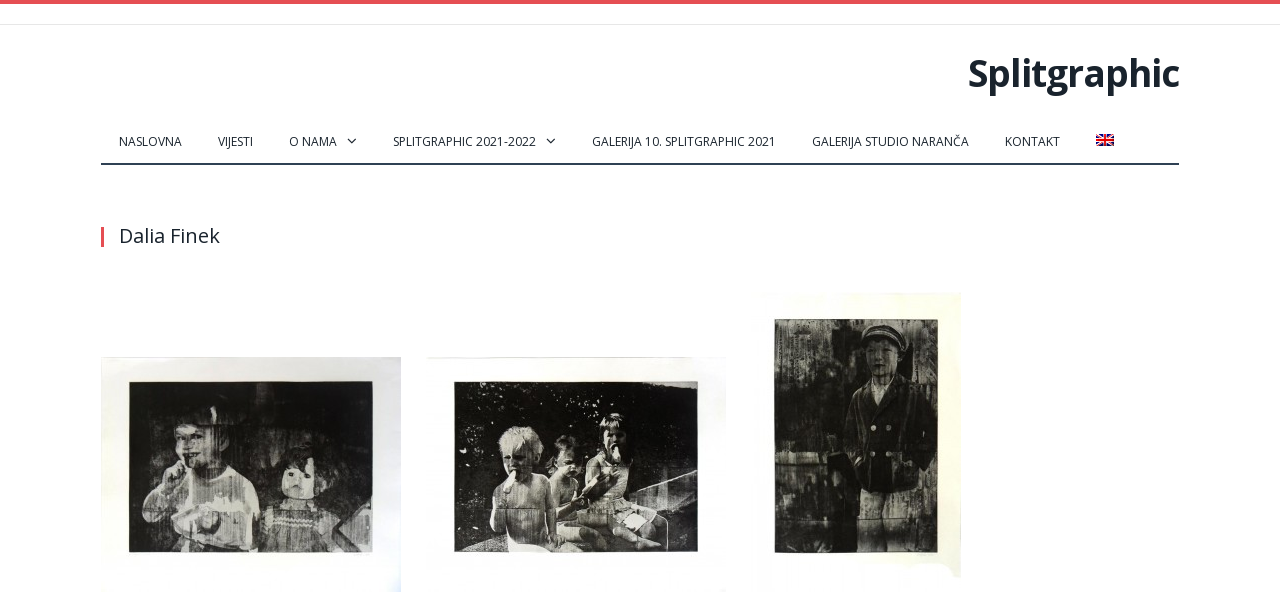

--- FILE ---
content_type: text/html; charset=UTF-8
request_url: http://www.splitgraphic.hr/dalia-finek/
body_size: 22544
content:

<!DOCTYPE html>

<!--[if IE 8]> <html class="ie ie8" lang="hr"> <![endif]-->
<!--[if IE 9]> <html class="ie ie9" lang="hr"> <![endif]-->
<!--[if gt IE 9]><!--> <html lang="hr"> <!--<![endif]-->

<head>


<meta charset="UTF-8" />
<title>  Dalia Finek</title>

<link rel="stylesheet" href="http://www.splitgraphic.hr/wp-content/plugins/sitepress-multilingual-cms/res/css/language-selector.css?v=3.1.9.7" type="text/css" media="all" />

<meta http-equiv="X-UA-Compatible" content="IE=edge" />
<link rel="pingback" href="http://www.splitgraphic.hr/xmlrpc.php" />
	
<link rel="shortcut icon" href="http://www.splitgraphic.hr/wp-content/uploads/2015/02/favicon.jpg" />	

	
<meta name='robots' content='max-image-preview:large' />
<link rel='dns-prefetch' href='//platform-api.sharethis.com' />
<link rel='dns-prefetch' href='//fonts.googleapis.com' />
<link rel='dns-prefetch' href='//s.w.org' />
<link rel="alternate" type="application/rss+xml" title="Splitgraphic &raquo; Kanal" href="http://www.splitgraphic.hr/feed/" />
<link rel="alternate" type="application/rss+xml" title="Splitgraphic &raquo; Kanal komentara" href="http://www.splitgraphic.hr/comments/feed/" />
<link rel="alternate" type="application/rss+xml" title="Splitgraphic &raquo; Dalia Finek Kanal komentara" href="http://www.splitgraphic.hr/dalia-finek/feed/" />
		<script type="text/javascript">
			window._wpemojiSettings = {"baseUrl":"https:\/\/s.w.org\/images\/core\/emoji\/13.0.1\/72x72\/","ext":".png","svgUrl":"https:\/\/s.w.org\/images\/core\/emoji\/13.0.1\/svg\/","svgExt":".svg","source":{"concatemoji":"http:\/\/www.splitgraphic.hr\/wp-includes\/js\/wp-emoji-release.min.js?ver=5.7.14"}};
			!function(e,a,t){var n,r,o,i=a.createElement("canvas"),p=i.getContext&&i.getContext("2d");function s(e,t){var a=String.fromCharCode;p.clearRect(0,0,i.width,i.height),p.fillText(a.apply(this,e),0,0);e=i.toDataURL();return p.clearRect(0,0,i.width,i.height),p.fillText(a.apply(this,t),0,0),e===i.toDataURL()}function c(e){var t=a.createElement("script");t.src=e,t.defer=t.type="text/javascript",a.getElementsByTagName("head")[0].appendChild(t)}for(o=Array("flag","emoji"),t.supports={everything:!0,everythingExceptFlag:!0},r=0;r<o.length;r++)t.supports[o[r]]=function(e){if(!p||!p.fillText)return!1;switch(p.textBaseline="top",p.font="600 32px Arial",e){case"flag":return s([127987,65039,8205,9895,65039],[127987,65039,8203,9895,65039])?!1:!s([55356,56826,55356,56819],[55356,56826,8203,55356,56819])&&!s([55356,57332,56128,56423,56128,56418,56128,56421,56128,56430,56128,56423,56128,56447],[55356,57332,8203,56128,56423,8203,56128,56418,8203,56128,56421,8203,56128,56430,8203,56128,56423,8203,56128,56447]);case"emoji":return!s([55357,56424,8205,55356,57212],[55357,56424,8203,55356,57212])}return!1}(o[r]),t.supports.everything=t.supports.everything&&t.supports[o[r]],"flag"!==o[r]&&(t.supports.everythingExceptFlag=t.supports.everythingExceptFlag&&t.supports[o[r]]);t.supports.everythingExceptFlag=t.supports.everythingExceptFlag&&!t.supports.flag,t.DOMReady=!1,t.readyCallback=function(){t.DOMReady=!0},t.supports.everything||(n=function(){t.readyCallback()},a.addEventListener?(a.addEventListener("DOMContentLoaded",n,!1),e.addEventListener("load",n,!1)):(e.attachEvent("onload",n),a.attachEvent("onreadystatechange",function(){"complete"===a.readyState&&t.readyCallback()})),(n=t.source||{}).concatemoji?c(n.concatemoji):n.wpemoji&&n.twemoji&&(c(n.twemoji),c(n.wpemoji)))}(window,document,window._wpemojiSettings);
		</script>
		<style type="text/css">
img.wp-smiley,
img.emoji {
	display: inline !important;
	border: none !important;
	box-shadow: none !important;
	height: 1em !important;
	width: 1em !important;
	margin: 0 .07em !important;
	vertical-align: -0.1em !important;
	background: none !important;
	padding: 0 !important;
}
</style>
	<link rel='stylesheet' id='wp-block-library-css'  href='http://www.splitgraphic.hr/wp-includes/css/dist/block-library/style.min.css?ver=5.7.14' type='text/css' media='all' />
<link rel='stylesheet' id='contact-form-7-css'  href='http://www.splitgraphic.hr/wp-content/plugins/contact-form-7/includes/css/styles.css?ver=5.4.1' type='text/css' media='all' />
<link rel='stylesheet' id='smartmag-fonts-css'  href='http://fonts.googleapis.com/css?family=Open+Sans%3A400%2C400Italic%2C600%2C700%7CRoboto+Slab%7CMerriweather%3A300italic&#038;subset=latin-ext' type='text/css' media='all' />
<link rel='stylesheet' id='smartmag-core-css'  href='http://www.splitgraphic.hr/wp-content/themes/smart-mag/style.css?ver=3.4.0' type='text/css' media='all' />
<link rel='stylesheet' id='smartmag-font-awesome-css'  href='http://www.splitgraphic.hr/wp-content/themes/smart-mag/css/fontawesome/css/font-awesome.min.css?ver=3.4.0' type='text/css' media='all' />
<style id='smartmag-font-awesome-inline-css' type='text/css'>
@import url('https://fonts.googleapis.com/css?family=Open+Sans%3A400|Open+Sans%3A500|Open+Sans%3A600|Open+Sans%3A700&subset=latin-ext');


.navigation { background-color: #FFFFFF;; }

.navigation.sticky { background: rgb(255,255,255); background: rgba(255,255,255, 0.9);; }

.navigation a, .mega-menu .heading, .mega-menu .featured h2 a { color: #19232d;; }

.navigation .mega-menu, .navigation .menu ul { background-color: #FFFFFF;; }

.navigation .menu > li:hover, .navigation .menu li li:hover, .navigation .menu li li.current-menu-item,
.navigation .mega-menu .sub-nav li:hover, .navigation .menu .sub-nav li.current-menu-item { background-color: #FFFFFF;; }

.navigation .mega-menu .sub-nav { background: #FFFFFF;; }

.top-bar, .top-bar.dark { background-color: #FFFFFF;; }


h1,
h2,
h3,
h4,
h5,
h6,
.posts-list .content > a,
.block.posts a,
.gallery-block .carousel .title a,
.navigate-posts .link,
.list-timeline .posts article,
.bbpress.single-topic .main-heading,
#bbpress-forums .bbp-topic-title,
#bbpress-forums .bbp-forum-title { font-family: "Open Sans", Georgia, serif; }
.main-footer { background-color: #FFFFFF; background-image: none;; }

.lower-foot { background-color: #FFFFFF; }

.post-content { color: #444444; }


.main-head .title {float: right;}
#comments { display: none; }
.main-content .post-meta {display: none;}
.top-bar .search {display: none;}
.navigation ul {font-size: 12px;}
.main-head header {min-height: 95px; line-height: 95px;}
.navigation .menu li > a {float: left; padding: 0px 18px;}
.main-heading {display: none;}
.lower-foot .textwidget {float: right;font-size: 10px;}
.post-header .comments {display: none;}
.inline-rating {padding: 0 0 30px 0;}
.post-content ul {margin-left: 6px;}
img.wpml_flags {vertical-align: sub;}
h1 {
    padding-bottom: 20px;
}
.inline-rating {
 display: none !important;
}

.lcp_catlist li {padding:8px 0;}

.gallery-title, .section-head {
    font-size: 20px;
}
</style>
<link rel='stylesheet' id='wpml-flags-menu-styles-css'  href='http://www.splitgraphic.hr/wp-content/plugins/wpml-flag-in-menu-extended/css/style.css?ver=5.7.14' type='text/css' media='all' />
<script type='text/javascript' src='http://www.splitgraphic.hr/wp-content/plugins/wp-retina-2x/app/picturefill.min.js?ver=1620542832' id='wr2x-picturefill-js-js'></script>
<script type='text/javascript' src='http://www.splitgraphic.hr/wp-includes/js/jquery/jquery.min.js?ver=3.5.1' id='jquery-core-js'></script>
<script type='text/javascript' src='http://www.splitgraphic.hr/wp-includes/js/jquery/jquery-migrate.min.js?ver=3.3.2' id='jquery-migrate-js'></script>
<script type='text/javascript' src='//platform-api.sharethis.com/js/sharethis.js#product=ga&#038;property=58da449d977f960011fb297d' id='googleanalytics-platform-sharethis-js'></script>
<link rel="https://api.w.org/" href="http://www.splitgraphic.hr/wp-json/" /><link rel="alternate" type="application/json" href="http://www.splitgraphic.hr/wp-json/wp/v2/posts/461" /><link rel="EditURI" type="application/rsd+xml" title="RSD" href="http://www.splitgraphic.hr/xmlrpc.php?rsd" />
<link rel="wlwmanifest" type="application/wlwmanifest+xml" href="http://www.splitgraphic.hr/wp-includes/wlwmanifest.xml" /> 
<meta name="generator" content="WordPress 5.7.14" />
<link rel='shortlink' href='http://www.splitgraphic.hr/?p=461' />
<link rel="alternate" type="application/json+oembed" href="http://www.splitgraphic.hr/wp-json/oembed/1.0/embed?url=http%3A%2F%2Fwww.splitgraphic.hr%2Fdalia-finek%2F" />
<link rel="alternate" type="text/xml+oembed" href="http://www.splitgraphic.hr/wp-json/oembed/1.0/embed?url=http%3A%2F%2Fwww.splitgraphic.hr%2Fdalia-finek%2F&#038;format=xml" />
<meta name="generator" content="WPML ver:3.1.9.7 stt:22,1;0" />
<link rel="alternate" hreflang="en-US" href="http://www.splitgraphic.hr/dalia-finek/?lang=en" />
<link rel="alternate" hreflang="hr" href="http://www.splitgraphic.hr/dalia-finek/" />
<script>
(function() {
	(function (i, s, o, g, r, a, m) {
		i['GoogleAnalyticsObject'] = r;
		i[r] = i[r] || function () {
				(i[r].q = i[r].q || []).push(arguments)
			}, i[r].l = 1 * new Date();
		a = s.createElement(o),
			m = s.getElementsByTagName(o)[0];
		a.async = 1;
		a.src = g;
		m.parentNode.insertBefore(a, m)
	})(window, document, 'script', 'https://google-analytics.com/analytics.js', 'ga');

	ga('create', 'UA-61954644-1', 'auto');
			ga('send', 'pageview');
	})();
</script>
	
<!--[if lt IE 9]>
<script src="http://www.splitgraphic.hr/wp-content/themes/smart-mag/js/html5.js" type="text/javascript"></script>
<![endif]-->


<script>
document.querySelector('head').innerHTML += '<style class="bunyad-img-effects-css">.main img, .main-footer img { opacity: 0; }</style>';
</script>
	

</head>


<body class="post-template-default single single-post postid-461 single-format-standard page-builder full no-sidebar img-effects has-nav-dark has-head-default">

<div class="main-wrap">

	
	
	<div class="top-bar">

		<div class="wrap">
			<section class="top-bar-content cf">
			
							
				
									
					
		<div class="search">
			<form role="search" action="http://www.splitgraphic.hr/" method="get">
				<input type="text" name="s" class="query live-search-query" value="" placeholder="Search..."/>
				<button class="search-button" type="submit"><i class="fa fa-search"></i></button>
			</form>
		</div> <!-- .search -->					
				
								
			</section>
		</div>
		
	</div>
	
	<div id="main-head" class="main-head">
		
		<div class="wrap">
			
			
			<header class="default">
			
				<div class="title">
							<a href="http://www.splitgraphic.hr/" title="Splitgraphic" rel="home">
		
							Splitgraphic						
		</a>				</div>
				
									
					<div class="right">
										</div>
					
								
			</header>
				
							
				
<div class="main-nav">
	<div class="navigation-wrap cf">
	
		<nav class="navigation cf nav-dark">
		
			<div class>
			
				<div class="mobile" data-type="off-canvas" data-search="0">
					<a href="#" class="selected">
						<span class="text">Navigate</span><span class="current"></span> <i class="hamburger fa fa-bars"></i>
					</a>
				</div>
				
				<div class="menu-glavni-izbornik-container"><ul id="menu-glavni-izbornik" class="menu"><li id="menu-item-60" class="menu-item menu-item-type-post_type menu-item-object-page menu-item-home menu-item-60"><a href="http://www.splitgraphic.hr/">Naslovna</a></li>
<li id="menu-item-61" class="menu-item menu-item-type-taxonomy menu-item-object-category menu-cat-3 menu-item-61"><a href="http://www.splitgraphic.hr/category/vijesti-hr/">Vijesti</a></li>
<li id="menu-item-1687" class="menu-item menu-item-type-post_type menu-item-object-page menu-item-has-children menu-item-1687"><a href="http://www.splitgraphic.hr/o-nama/">O nama</a>
<ul class="sub-menu">
	<li id="menu-item-56" class="menu-item menu-item-type-post_type menu-item-object-page menu-item-56"><a href="http://www.splitgraphic.hr/rezidencijalni-program/">Rezidencijalni program</a></li>
	<li id="menu-item-58" class="menu-item menu-item-type-post_type menu-item-object-page menu-item-58"><a href="http://www.splitgraphic.hr/linkovi/">Linkovi</a></li>
</ul>
</li>
<li id="menu-item-13970" class="menu-item menu-item-type-custom menu-item-object-custom menu-item-has-children menu-item-13970"><a href="#">Splitgraphic 2021-2022</a>
<ul class="sub-menu">
	<li id="menu-item-13972" class="menu-item menu-item-type-post_type menu-item-object-page menu-item-13972"><a href="http://www.splitgraphic.hr/umjetnici-artists-2021-2022/">Umjetnici 2021-2022</a></li>
	<li id="menu-item-13971" class="menu-item menu-item-type-post_type menu-item-object-page menu-item-13971"><a href="http://www.splitgraphic.hr/selektori-curators-2021-2022/">Selektori 2021-2022</a></li>
</ul>
</li>
<li id="menu-item-14117" class="menu-item menu-item-type-post_type menu-item-object-page menu-item-14117"><a href="http://www.splitgraphic.hr/online-galerija-10-splitgraphic-2021/">GALERIJA 10. SPLITGRAPHIC 2021</a></li>
<li id="menu-item-13881" class="menu-item menu-item-type-custom menu-item-object-custom menu-item-13881"><a target="_blank" rel="noopener" href="https://studionaranca.com/">Galerija Studio Naranča</a></li>
<li id="menu-item-59" class="menu-item menu-item-type-post_type menu-item-object-page menu-item-59"><a href="http://www.splitgraphic.hr/kontakt/">Kontakt</a></li>
<li class="menu-item menu-item-type-post_type menu-item-object-page  last "><a href="http://www.splitgraphic.hr/dalia-finek/?lang=en"><img  src="http://www.splitgraphic.hr/wp-content/plugins/sitepress-multilingual-cms/res/flags/en.png" alt="en" width="" /></a></li></ul></div>				
						
			</div>
			
		</nav>
	
				
	</div>
</div>				
							
		</div>
		
				
	</div>	


<div class="main wrap cf">

		
	<div class="row">
	
		<div class="col-8 main-content">
		
				
				
<article id="post-461" class="post-461 post type-post status-publish format-standard">
	
	<header class="post-header cf">
	
	
	
	<div class="featured">
				
					
			<a href="" title="Dalia Finek">
			
						
							
								
								
										
			</a>
							
						
			</div>	
		
				<div class="heading cf">
				
			<h1 class="post-title item fn">
			Dalia Finek			</h1>
			
			<a href="http://www.splitgraphic.hr/dalia-finek/#respond" class="comments"><i class="fa fa-comments-o"></i> 0</a>
		
		</div>

		<div class="post-meta cf">
			<span class="posted-by">By 
				<span class="reviewer"><a href="http://www.splitgraphic.hr/author/dharma3d/" title="Objave od: dharma3d" rel="author">dharma3d</a></span>
			</span>
			 
			<span class="posted-on">on				<span class="dtreviewed">
					<time class="value-title" datetime="2014-10-20T10:49:30+00:00" title="2014-10-20">20. listopada 2014</time>
				</span>
			</span>
			
			<span class="cats">Nekategorizirano</span>
				
		</div>		
			
	</header><!-- .post-header -->

	

	<div class="post-container cf">
	
		<div class="post-content-right">
			<div class="post-content description ">
	
					
				
		<p><a href="http://www.splitgraphic.hr/wp-content/uploads/2014/10/Désirée-aquatinta-bakropis.jpg"><img loading="lazy" class="alignnone size-medium wp-image-462" src="http://www.splitgraphic.hr/wp-content/uploads/2014/10/Désirée-aquatinta-bakropis-300x235.jpg" alt="Désirée (aquatinta, bakropis)" width="300" height="235" srcset="http://www.splitgraphic.hr/wp-content/uploads/2014/10/Désirée-aquatinta-bakropis-300x235.jpg 300w, http://www.splitgraphic.hr/wp-content/uploads/2014/10/Désirée-aquatinta-bakropis.jpg 1019w" sizes="(max-width: 300px) 100vw, 300px" /></a> <a href="http://www.splitgraphic.hr/wp-content/uploads/2014/10/Nas-tri-aquatinta-bakropis.jpg"><img loading="lazy" class="alignnone size-medium wp-image-463" src="http://www.splitgraphic.hr/wp-content/uploads/2014/10/Nas-tri-aquatinta-bakropis-300x235.jpg" alt="Nas tri (aquatinta, bakropis)" width="300" height="235" srcset="http://www.splitgraphic.hr/wp-content/uploads/2014/10/Nas-tri-aquatinta-bakropis-300x235.jpg 300w, http://www.splitgraphic.hr/wp-content/uploads/2014/10/Nas-tri-aquatinta-bakropis.jpg 1019w" sizes="(max-width: 300px) 100vw, 300px" /></a> <a href="http://www.splitgraphic.hr/wp-content/uploads/2014/10/Zdenko-Svirčić-aquatinta.jpg"><img loading="lazy" class="alignnone size-medium wp-image-464" src="http://www.splitgraphic.hr/wp-content/uploads/2014/10/Zdenko-Svirčić-aquatinta-210x300.jpg" alt="Zdenko Svirčić (aquatinta)" width="210" height="300" srcset="http://www.splitgraphic.hr/wp-content/uploads/2014/10/Zdenko-Svirčić-aquatinta-210x300.jpg 210w, http://www.splitgraphic.hr/wp-content/uploads/2014/10/Zdenko-Svirčić-aquatinta.jpg 562w" sizes="(max-width: 210px) 100vw, 210px" /></a></p>
		
		
		
				
				
			</div><!-- .post-content -->
		</div>
		
	</div>
	
	
	
		
</article>




	
				<div class="comments">
				
	
	<div id="comments">

		
	
		<div id="respond" class="comment-respond">
		<h3 id="reply-title" class="comment-reply-title"><span class="section-head">Leave A Reply</span> <small><a rel="nofollow" id="cancel-comment-reply-link" href="/dalia-finek/#respond" style="display:none;">Cancel Reply</a></small></h3><form action="http://www.splitgraphic.hr/wp-comments-post.php" method="post" id="commentform" class="comment-form" novalidate>
			<p>
				<textarea name="comment" id="comment" cols="45" rows="8" aria-required="true" placeholder="Your Comment"></textarea>
			</p>
			<p>
				<input name="author" id="author" type="text" size="30" aria-required="true" placeholder="Your Name" value="" />
			</p>

			<p>
				<input name="email" id="email" type="text" size="30" aria-required="true" placeholder="Your Email" value="" />
			</p>
		

			<p>
				<input name="url" id="url" type="text" size="30" placeholder="Your Website" value="" />
			</p>
		

		<p class="comment-form-cookies-consent">
			<input id="wp-comment-cookies-consent" name="wp-comment-cookies-consent" type="checkbox" value="yes" />
			<label for="wp-comment-cookies-consent">Spremi moje ime, e-poštu i web-stranicu u ovom internet pregledniku za sljedeći put kada budem komentirao.
			</label>
		</p>
<p class="form-submit"><input name="submit" type="submit" id="comment-submit" class="submit" value="Post Comment" /> <input type='hidden' name='comment_post_ID' value='461' id='comment_post_ID' />
<input type='hidden' name='comment_parent' id='comment_parent' value='0' />
</p><p style="display: none;"><input type="hidden" id="akismet_comment_nonce" name="akismet_comment_nonce" value="d322485f20" /></p><input type="hidden" id="ak_js" name="ak_js" value="213"/><textarea name="ak_hp_textarea" cols="45" rows="8" maxlength="100" style="display: none !important;"></textarea>        
        <input type="hidden" name="icl_comment_language" value="hr" />
        
          
        </form>	</div><!-- #respond -->
	<p class="akismet_comment_form_privacy_notice">Ova web-stranica koristi Akismet za zaštitu protiv spama. <a href="https://akismet.com/privacy/" target="_blank" rel="nofollow noopener">Saznajte kako se obrađuju podaci komentara</a>.</p>
	</div><!-- #comments -->
				</div>
	
				
		</div>
		
			
	</div> <!-- .row -->
		
	
</div> <!-- .main -->


		
	<footer class="main-footer">
	
		
	
			<div class="lower-foot">
			<div class="wrap">
		
					
			</div>
		</div>		
		
	</footer>
	
</div> <!-- .main-wrap -->

<script type='text/javascript' src='http://www.splitgraphic.hr/wp-includes/js/comment-reply.min.js?ver=5.7.14' id='comment-reply-js'></script>
<script type='text/javascript' src='http://www.splitgraphic.hr/wp-includes/js/dist/vendor/wp-polyfill.min.js?ver=7.4.4' id='wp-polyfill-js'></script>
<script type='text/javascript' id='wp-polyfill-js-after'>
( 'fetch' in window ) || document.write( '<script src="http://www.splitgraphic.hr/wp-includes/js/dist/vendor/wp-polyfill-fetch.min.js?ver=3.0.0"></scr' + 'ipt>' );( document.contains ) || document.write( '<script src="http://www.splitgraphic.hr/wp-includes/js/dist/vendor/wp-polyfill-node-contains.min.js?ver=3.42.0"></scr' + 'ipt>' );( window.DOMRect ) || document.write( '<script src="http://www.splitgraphic.hr/wp-includes/js/dist/vendor/wp-polyfill-dom-rect.min.js?ver=3.42.0"></scr' + 'ipt>' );( window.URL && window.URL.prototype && window.URLSearchParams ) || document.write( '<script src="http://www.splitgraphic.hr/wp-includes/js/dist/vendor/wp-polyfill-url.min.js?ver=3.6.4"></scr' + 'ipt>' );( window.FormData && window.FormData.prototype.keys ) || document.write( '<script src="http://www.splitgraphic.hr/wp-includes/js/dist/vendor/wp-polyfill-formdata.min.js?ver=3.0.12"></scr' + 'ipt>' );( Element.prototype.matches && Element.prototype.closest ) || document.write( '<script src="http://www.splitgraphic.hr/wp-includes/js/dist/vendor/wp-polyfill-element-closest.min.js?ver=2.0.2"></scr' + 'ipt>' );( 'objectFit' in document.documentElement.style ) || document.write( '<script src="http://www.splitgraphic.hr/wp-includes/js/dist/vendor/wp-polyfill-object-fit.min.js?ver=2.3.4"></scr' + 'ipt>' );
</script>
<script type='text/javascript' id='contact-form-7-js-extra'>
/* <![CDATA[ */
var wpcf7 = {"api":{"root":"http:\/\/www.splitgraphic.hr\/wp-json\/","namespace":"contact-form-7\/v1"},"cached":"1"};
/* ]]> */
</script>
<script type='text/javascript' src='http://www.splitgraphic.hr/wp-content/plugins/contact-form-7/includes/js/index.js?ver=5.4.1' id='contact-form-7-js'></script>
<script type='text/javascript' id='bunyad-theme-js-extra'>
/* <![CDATA[ */
var Bunyad = {"ajaxurl":"http:\/\/www.splitgraphic.hr\/wp-admin\/admin-ajax.php"};
/* ]]> */
</script>
<script type='text/javascript' src='http://www.splitgraphic.hr/wp-content/themes/smart-mag/js/bunyad-theme.js?ver=3.4.0' id='bunyad-theme-js'></script>
<script type='text/javascript' src='http://www.splitgraphic.hr/wp-content/themes/smart-mag/js/jquery.flexslider-min.js?ver=3.4.0' id='flex-slider-js'></script>
<script type='text/javascript' src='http://www.splitgraphic.hr/wp-content/themes/smart-mag/js/jquery.sticky-sidebar.min.js?ver=3.4.0' id='sticky-sidebar-js'></script>
<script type='text/javascript' src='http://www.splitgraphic.hr/wp-includes/js/wp-embed.min.js?ver=5.7.14' id='wp-embed-js'></script>
<script type='text/javascript' id='sitepress-js-extra'>
/* <![CDATA[ */
var icl_vars = {"current_language":"hr","icl_home":"http:\/\/www.splitgraphic.hr"};
/* ]]> */
</script>
<script type='text/javascript' src='http://www.splitgraphic.hr/wp-content/plugins/sitepress-multilingual-cms/res/js/sitepress.js?ver=5.7.14' id='sitepress-js'></script>
<script async="async" type='text/javascript' src='http://www.splitgraphic.hr/wp-content/plugins/akismet/_inc/form.js?ver=4.1.9' id='akismet-form-js'></script>

</body>
</html>

--- FILE ---
content_type: text/plain
request_url: https://www.google-analytics.com/j/collect?v=1&_v=j102&a=1891486473&t=pageview&_s=1&dl=http%3A%2F%2Fwww.splitgraphic.hr%2Fdalia-finek%2F&ul=en-us%40posix&dt=Dalia%20Finek&sr=1280x720&vp=1280x720&_u=IEBAAEABAAAAACAAI~&jid=1785018597&gjid=1496912263&cid=533918378.1770146259&tid=UA-61954644-1&_gid=1783139914.1770146259&_r=1&_slc=1&z=1727708659
body_size: -286
content:
2,cG-X4H9R207TK